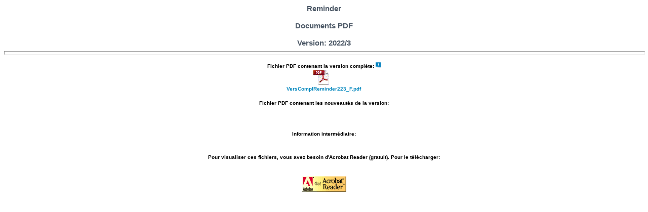

--- FILE ---
content_type: text/html; charset=UTF-8
request_url: https://www.socialsecurity.be/portail/glossaires/reminder.nsf/92428a9300abc743c1256866004893e8/4c3f2f7a02336351c125885c002ca400?OpenDocument
body_size: 3760
content:
<!DOCTYPE HTML PUBLIC "-//W3C//DTD HTML 4.01 Transitional//EN">
<html>
<head>
<link rel="stylesheet" href="/portail/stylegloss.css" type="text/css"><title>PDF Reminder</title><link rel="stylesheet" href="/portail/stylegloss.css" type="text/css">
<script language="JavaScript" type="text/javascript">
<!-- 
document._domino_target = "_self";
function _doClick(v, o, t) {
  var returnValue = false;
  var url="/portail/glossaires/reminder.nsf/92428a9300abc743c1256866004893e8/4c3f2f7a02336351c125885c002ca400?OpenDocument&Click=" + v;
  if (o.href != null) {
    o.href = url;
    returnValue = true;
  } else {
    if (t == null)
      t = document._domino_target;
    window.open(url, t);
  }
  return returnValue;
}
// -->
</script>
</head>
<body text="#000000" bgcolor="#FFFFFF">

<form action=""><span class="formheader"><center>
Reminder
<br>
<br>
Documents PDF
<br>
<br>
Version: 2022/3
<div align="center"><hr width="100%" size="7" align="center" style="color:#999999; "></div><center>
<p>
<table width="100%" border="0" cellspacing="0" cellpadding="0">
<tr valign="top"><td width="100%" colspan="3"><div align="center"><b>Fichier PDF contenant la version complète: </b><img src="/portail/glossaires/reminder.nsf/b_button_info.gif?OpenImageResource" width="10" height="11" alt="Un download de ces fichiers est possible via l'option 'save target as' accessible en cliquant sur le bouton droit de la souris."></div></td></tr>

<tr valign="top"><td width="33%"><img width="1" height="1" src="/icons/ecblank.gif" border="0" alt=""></td><td width="33%"><div align="center">
<map name="n75E.$Body.0.F56">
<area shape="rect" coords="0,0,46,34" id="DefaultHotspot16" href="/portail/glossaires/reminder.nsf/ConsultFrImprPDF/4C3F2F7A02336351C125885C002CA400/$FILE/VersComplReminder223_F.pdf" alt=""></map>
<img src="/portail/glossaires/reminder.nsf/IconPDF.gif?OpenImageResource" width="46" height="34" usemap="#n75E.$Body.0.F56" border="0"> <BR><A HREF="/portail/glossaires/reminder.nsf/ConsultFrImprPDF/4C3F2F7A02336351C125885C002CA400/$FILE/VersComplReminder223_F.pdf">VersComplReminder223_F.pdf</A></div></td><td width="33%"><img width="1" height="1" src="/icons/ecblank.gif" border="0" alt=""></td></tr>
</table>
<br>
<table width="100%" border="0" cellspacing="0" cellpadding="0">
<tr valign="top"><td width="100%" colspan="3"><div align="center"><b>Fichier PDF contenant les nouveautés de la version:</b></div></td></tr>

<tr valign="top"><td width="33%"><img width="1" height="1" src="/icons/ecblank.gif" border="0" alt=""></td><td width="33%"><img width="1" height="1" src="/icons/ecblank.gif" border="0" alt=""></td><td width="33%"><img width="1" height="1" src="/icons/ecblank.gif" border="0" alt=""></td></tr>
</table>
</center>
<br>
<br>
<table width="100%" border="0" cellspacing="0" cellpadding="0">
<tr valign="top"><td width="100%" colspan="3"><div align="center"><b>Information intermédiaire: </b></div></td></tr>

<tr valign="top"><td width="33%"><img width="1" height="1" src="/icons/ecblank.gif" border="0" alt=""></td><td width="33%"><img width="1" height="1" src="/icons/ecblank.gif" border="0" alt=""></td><td width="33%"><img width="1" height="1" src="/icons/ecblank.gif" border="0" alt=""></td></tr>
</table>
<br>
<br>
<table border="0" cellspacing="0" cellpadding="0">
<tr valign="top"><td width="770"><div align="center"><b>Pour visualiser ces fichiers, vous avez besoin d'Acrobat Reader (gratuit). Pour le télécharger: </b></div></td></tr>
</table>
<br>
<div align="center"></div><p ALIGN="center"><font face="Arial"><a 
href="http://www.adobe.com/products/acrobat/readstep.html" target="_blank"><img src="/portail/getacro.gif"
width="88" height="31" border=0 alt="getacro.gif (712 bytes)"></a></font></p>
</form>
</body>
</html>
